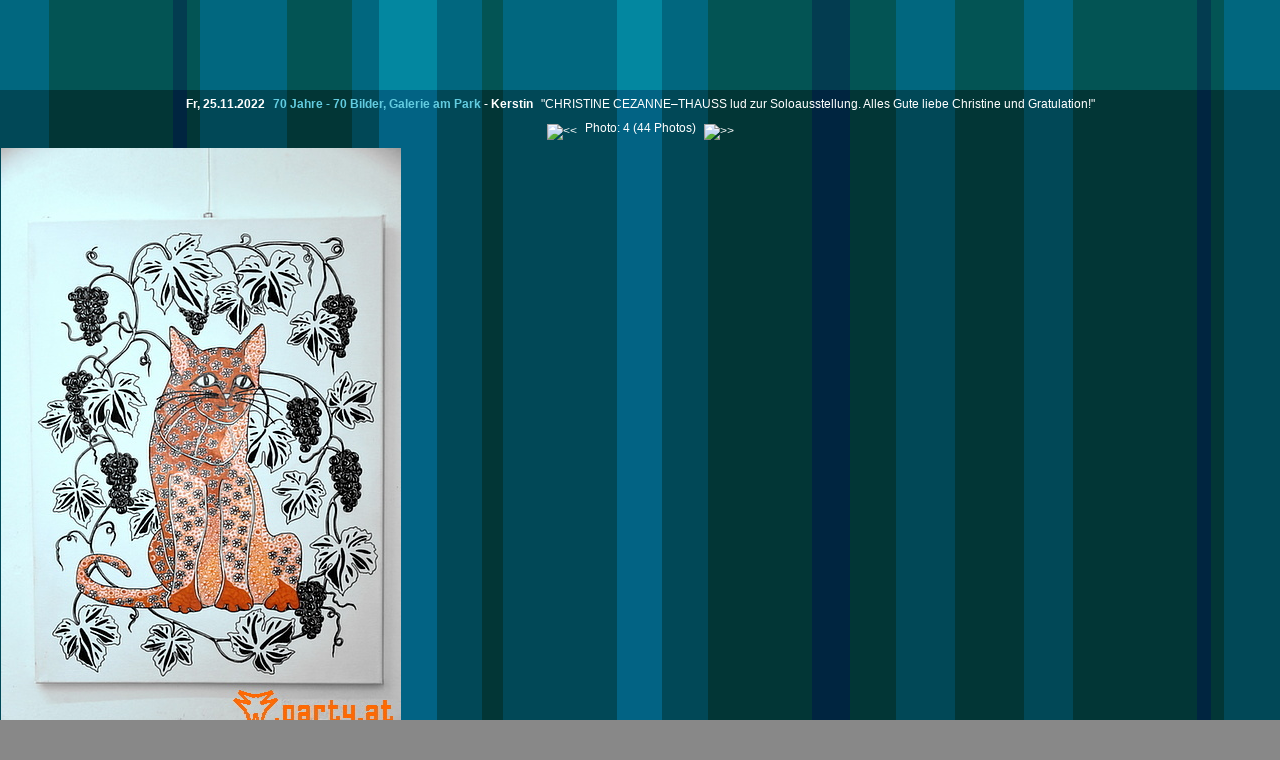

--- FILE ---
content_type: text/html; charset=iso-8859-1
request_url: https://www.party.at/Photos/Archiv.2022/Streifen.2022.11.25.001/Photo.Einzel.php?BildName=Photo.20221125001.0004.jpg&Photo=4
body_size: 6002
content:

<!DOCTYPE HTML PUBLIC "-//W3C//DTD HTML 4.01//EN"
        "https://www.w3.org/TR/html4/strict.dtd">
<html>
<head>
<script type="text/javascript">
<!--
    if ( typeof( adlink_randomnumber ) == "undefined" )
    {
        var adlink_randomnumber = Math.floor( Math.random() * 10000000000 )
    }
    wsite = "party.at";
//-->
</script>

<script type='text/javascript' src='https://ads.party.at/www/delivery/spcjs.php?id=1&amp;block=1&amp;blockcampaign=1&amp;target=_blank'></script>

<script type='text/javascript'>
if(typeof(gba_bt)=="undefined"){var gba_bt="gba_null"}
(function() {
var useSSL = 'https:' == document.location.protocol;
var src = (useSSL ? 'https:' : 'http:') +
'//www.googletagservices.com/tag/js/gpt.js';
document.write('<scr' + 'ipt src="' + src + '"></scr' + 'ipt>');
})();
</script>

<script type='text/javascript'>
gba_site = 'AT_Party.at_EX';
gba_zone = 'ROS';
googletag.defineSlot('/8373/AT/Event-Art/AT_Party.at_EX/ROS/AllAdformats', [728, 90], 'gba_Banner').addService(googletag.pubads());
googletag.defineSlot('/8373/AT/Event-Art/AT_Party.at_EX/ROS/AllAdformats', [[160, 600], [300, 600]], 'gba_Skyscraper').addService(googletag.pubads());
googletag.defineSlot('/8373/AT/Event-Art/AT_Party.at_EX/ROS/AllAdformats', [300, 250], 'gba_MediumRectangle').addService(googletag.pubads());
googletag.defineOutOfPageSlot('/8373/AT/Event-Art/AT_Party.at_EX/ROS/AllAdformats', 'gba_OutOfPage').addService(googletag.pubads());
googletag.pubads().enableSyncRendering();
googletag.pubads().setTargeting("rsi",gba_bt);
googletag.enableServices();
</script>
	<meta http-equiv="Content-Type" content="text/html; charset=iso-8859-1" >
	<link rel="alternate"			type="application/rss+xml" href="/feed.xml.php" title="rss 2.0" >
	<meta name="language"			content="deutsch, de" >
	
	<meta name="robots"				content="index, follow" >
	<meta http-equiv="pragma"		content="no-cache" >
	<meta http-equiv="expires"		content="0" >
	
	<meta name="generator"			content="pCMC, (C) 1998-2008 by Marcus Kabele" >

<!-- &copy; 2005-07, Marcus Kabele pCMS v:2.6.1 -->

	<title>Party.at - Photos: 70 Jahre - 70 Bilder, Galerie am Park</title>
	<link rel="home"		href="https://www.Party.at/" >
	<link rel="alternate"		type="application/rss+xml" href="/feed.xml.php" title="rss 2.0" >
	<meta name="language"		content="deutsch, de" >
	
	<meta name="robots"		content="index, follow" >
	<meta http-equiv="pragma"	content="no-cache" >
	<meta http-equiv="expires"	content="0" >
	
	<meta name="copyright"		content="1997-2007, Party.at" >
	<meta name="publisher"		content="Party.at" >
	<meta name="author"		content="Stefan Bosnjakovic" >
	<meta name="generator"		content="pCMC, (C) 1998-2007 by Marcus Kabele" >
	<meta name="verify-v1"		content="iGNU17GCr9BmOz7ZxCKrCcMZSfBN8YGOGO+YfxOwo54=" >

<!-- Ressort: Photos 16 -->
<style type="text/css" media="all">
	@import url("/css/Layout.Page.css");
	@import url("/css/Layout.css");
	@import url("/css/Menu.css");
	@import url("/css/Photos.css");
	@import url("/css/Colors.Tuerkis.css");

#BannerOben			{ height:90px; }
#fixedTop			{ height:92px; }
#contentContent 	{ margin-top:92px; }

#BilderRahmen		{margin-left:auto; margin-right:auto;}

#PhotoStreifenNavigation {
					width:auto;
					}

#PhotoStreifenNavigation img {
					margin: 0 5px;
					position:relative;
					top:3px;
					}

div.ArtikelTitel	{
					padding-top:5px;
					margin-bottom:10px;
					}
</style>

<!-- Fixes for MS Explorer Bugs... -->
<!--[if lt IE 7.]>
<style type="text/css">
html {
	overflow:hidden;
	} 
body {
	height:100%;
	overflow-y:hidden;
	/* overflow:hidden; */
	}
#content {
	height:100%;
	overflow: auto;
	}
#fixedBottom {
	margin-bottom:16px;
	}
#contentContent {
	margin-bottom:80px;
	}
</style>

<script defer type="text/javascript" src="/Layouts/JScripts/IEcompatibility.PNGfix.js">
// Official Microsoft-Explorer Bug: https://support.microsoft.com/?kbid=294714
// Solution: thanx Bob Osola: https://homepage.ntlworld.com/bobosola/index.htm
</script>

<![endif]-->

</head>

<body>
<!-- Query: 'UPDATE `pagehits` 
		SET	`counter`	= (counter+1) , 
			`ressort`	= 'Photos' 
		WHERE	`page`		= 'Photos'
		AND 	`typ`		= 'Photo'
		AND 	`year`		= year(now())
		AND 	`month`		= month(now())
		AND 	`day`		= dayofmonth(now()) ' -->
<!-- 1 - UPDATE `pagehits` 
		SET	`counter`	= (counter+1) , 
			`ressort`	= 'Photos' 
		WHERE	`page`		= 'Photos'
		AND 	`typ`		= 'Photo'
		AND 	`year`		= year(now())
		AND 	`month`		= month(now())
		AND 	`day`		= dayofmonth(now())  -->
<!-- counted: Photos Photos Photo -->
<!-- Count Photo-Index ID: 47729 -->
<div id="fixedTop">
	<div id="fixedTopContent">
	<!-- IE 5+6 Win Bugs: Scrollbars not working and hidden by background-->
	
	<div id="BannerOben">
		<table class="Banner"><tr><td class="BannerLinks">
			</td></tr></table>
	</div>	<!-- BannerOben -->
	</div>	<!-- fixedTopContent -->
</div>		<!-- fixedtop -->

<div id='content'>
	<div id='contentContent'>
	<!-- ... und noch ein Rahmerl fürs ie_5-6/Win (Box-Bugs) -->
	<!-- ie5-6/Win Bugs: Scrollbars hidden by background -->

		<div style='text-align:center;' >
			<div class='ArtikelTitel'>
				<span class='ArtikelDatum' >Fr,&nbsp;25.11.2022</span>
					70 Jahre - 70 Bilder, Galerie am Park
				<span class='ArtikelDatum' > - <a href='mailto:kerstin@party.at'>Kerstin</a></span>
				<span class='Kommentar'>"CHRISTINE CEZANNE&#8211;THAUSS lud zur Soloausstellung. Alles Gute liebe Christine und Gratulation!"</span>
			</div>

		</div>
			<div id='PhotoStreifenNavigation' style='margin-bottom:10px;' >
				<a href='Photo.Einzel.php?Photo=3'><img src='/Layouts.Graphiken/Dreieck.15.L.png' alt='<<'></a>
				Photo: 4 (44 Photos)
				<a href='Photo.Einzel.php?Photo=5'><img src='/Layouts.Graphiken/Dreieck.15.R.png' alt='>>'></a>
			</div>

<table>
<tr>
<td>
		<div id='BilderRahmen' style='width:564px;' >
			<img src='/Photos/Archiv.2022/Streifen.2022.11.25.001/Originale/Photo.20221125001.0004.jpg' align='top'  height='600' width='400'  alt='Bild 4' title='Bild 4 - 70 Jahre - 70 Bilder, Galerie am Park' >
</td><td>
<!-- Skyscraper Start -->
<!-- Skyscraper Stop -->
</td>
</tr>
</table>
	</div>	<!-- contentContent -->
</div> 		<!-- content -->




</body>
</html>

